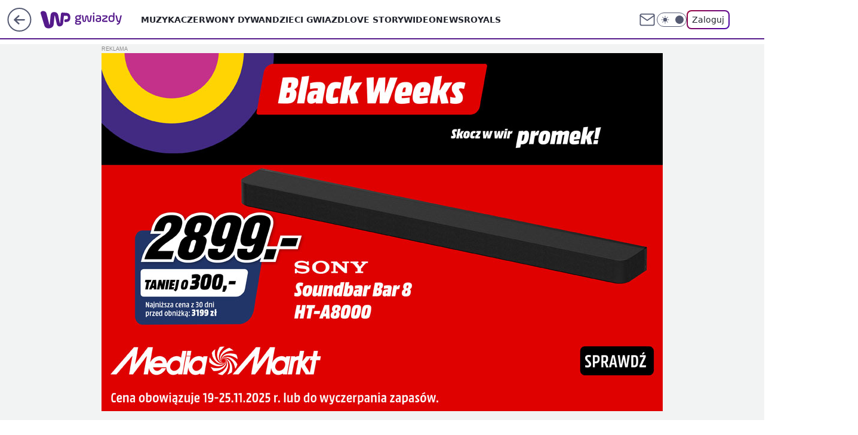

--- FILE ---
content_type: application/javascript
request_url: https://rek.www.wp.pl/gaf.js?rv=2&sn=gwiazdy&pvid=ac99efe4873f2abc5322&rekids=234609&tVersion=B&phtml=gwiazdy.wp.pl%2Fbill-skarsgard-przez-11-miesiecy-ukrywal-ze-ma-dziecko-6423123484173953a&abtest=adtech%7CPRGM-1047%7CA%3Badtech%7CPU-335%7CB%3Badtech%7CPRG-3468%7CA%3Badtech%7CPRGM-1036%7CA%3Badtech%7CFP-76%7CA%3Badtech%7CPRGM-1356%7CA%3Badtech%7CPRGM-1419%7CA%3Badtech%7CPRGM-1443%7CA%3Badtech%7CPRGM-1429%7CB%3Badtech%7CFAPO-852%7CA%3Badtech%7CPRGM-955%7CB&PWA_adbd=0&darkmode=0&highLayout=0&layout=wide&navType=navigate&cdl=0&ctype=article&ciab=IAB1-2%2CIAB-v3-435&cuct=PK-889%7CPK-135&cid=6423123484173953&csystem=ncr&cdate=2019-09-10&ccategory=news&REKtagi=bill_skarsgrd%3Bdzieci_gwiazd&vw=1280&vh=720&p1=0&spin=q95ajbak&bcv=2
body_size: 6866
content:
q95ajbak({"spin":"q95ajbak","bunch":234609,"context":{"dsa":false,"minor":false,"bidRequestId":"101329b9-d8d1-423f-8e4e-feb42ac96146","maConfig":{"timestamp":"2025-11-20T12:11:37.165Z"},"dfpConfig":{"timestamp":"2025-11-20T12:39:30.321Z"},"sda":[],"targeting":{"client":{},"server":{},"query":{"PWA_adbd":"0","REKtagi":"bill_skarsgrd;dzieci_gwiazd","abtest":"adtech|PRGM-1047|A;adtech|PU-335|B;adtech|PRG-3468|A;adtech|PRGM-1036|A;adtech|FP-76|A;adtech|PRGM-1356|A;adtech|PRGM-1419|A;adtech|PRGM-1443|A;adtech|PRGM-1429|B;adtech|FAPO-852|A;adtech|PRGM-955|B","bcv":"2","ccategory":"news","cdate":"2019-09-10","cdl":"0","ciab":"IAB1-2,IAB-v3-435","cid":"6423123484173953","csystem":"ncr","ctype":"article","cuct":"PK-889|PK-135","darkmode":"0","highLayout":"0","layout":"wide","navType":"navigate","p1":"0","phtml":"gwiazdy.wp.pl/bill-skarsgard-przez-11-miesiecy-ukrywal-ze-ma-dziecko-6423123484173953a","pvid":"ac99efe4873f2abc5322","rekids":"234609","rv":"2","sn":"gwiazdy","spin":"q95ajbak","tVersion":"B","vh":"720","vw":"1280"}},"directOnly":0,"geo":{"country":"840","region":"","city":""},"statid":"","mlId":"","rshsd":"22","isRobot":false,"curr":{"EUR":4.2424,"USD":3.6656,"CHF":4.5743,"GBP":4.8116},"rv":"2","status":{"advf":2,"ma":2,"ma_ads-bidder":2,"ma_cpv-bidder":2,"ma_high-cpm-bidder":2}},"slots":{"10":{"delivered":"","campaign":null,"dfpConfig":null},"11":{"delivered":"1","campaign":null,"dfpConfig":{"placement":"/89844762/Desktop_Gwiazdy.wp.pl_x11_art","roshash":"EHPS","ceil":100,"sizes":[[336,280],[640,280],[300,250]],"namedSizes":["fluid"],"div":"div-gpt-ad-x11-art","targeting":{"DFPHASH":"ADLO","emptygaf":"0"},"gfp":"EHPS"}},"12":{"delivered":"1","campaign":null,"dfpConfig":{"placement":"/89844762/Desktop_Gwiazdy.wp.pl_x12_art","roshash":"EHPS","ceil":100,"sizes":[[336,280],[640,280],[300,250]],"namedSizes":["fluid"],"div":"div-gpt-ad-x12-art","targeting":{"DFPHASH":"ADLO","emptygaf":"0"},"gfp":"EHPS"}},"13":{"delivered":"1","campaign":null,"dfpConfig":{"placement":"/89844762/Desktop_Gwiazdy.wp.pl_x13_art","roshash":"EHPS","ceil":100,"sizes":[[336,280],[640,280],[300,250]],"namedSizes":["fluid"],"div":"div-gpt-ad-x13-art","targeting":{"DFPHASH":"ADLO","emptygaf":"0"},"gfp":"EHPS"}},"14":{"lazy":1,"delivered":"1","campaign":{"id":"182537","adm":{"bunch":"234609","creations":[{"height":250,"showLabel":true,"src":"https://mamc.wpcdn.pl/182537/1762520769580/dziejesie-autopromo-vB-300x250.jpg","trackers":{"click":[""],"cview":["//ma.wp.pl/ma.gif?clid=e3ce220725a427169d4e93e5ebafbee1\u0026SN=gwiazdy\u0026pvid=ac99efe4873f2abc5322\u0026action=cvimp\u0026pg=gwiazdy.wp.pl\u0026par=seatFee%3DuR2dzfUb9bDoBAFllyyS5qhOB7_WGwHlyAFSYEUCdGQ%26hBidPrice%3DEHKNQTW%26ssp%3Dwp.pl%26userID%3D__UNKNOWN_TELL_US__%26geo%3D840%253B%253B%26isDev%3Dfalse%26bidReqID%3D101329b9-d8d1-423f-8e4e-feb42ac96146%26rekid%3D234609%26creationID%3D1422733%26workfID%3D182537%26iabPageCategories%3D%26pvid%3Dac99efe4873f2abc5322%26ip%3DcJWTQW-DwDBLPmBLy47EVcj0asLrT-f0S2Hl0hRIMGU%26cur%3DPLN%26client_id%3D38851%26editedTimestamp%3D1762533190%26ttl%3D1763759392%26is_robot%3D0%26publisherID%3D308%26billing%3Dcpv%26sn%3Dgwiazdy%26bidTimestamp%3D1763672992%26partnerID%3D%26medium%3Ddisplay%26org_id%3D25%26emission%3D3030609%26order%3D260847%26source%3DTG%26is_adblock%3D0%26bidderID%3D11%26platform%3D8%26conversionValue%3D0%26inver%3D2%26domain%3Dgwiazdy.wp.pl%26slotID%3D014%26tpID%3D1372435%26seatID%3De3ce220725a427169d4e93e5ebafbee1%26pricingModel%3DYQqAdGbbBvszgE2ClWXoaVivjWq15o4M97O7kBKAs6I%26utility%3D4L6Od4c-a6ExW_zDZ-FCRI5I_2hRUGHS08AxUW_jT81j_pOwSuwM5bgoQ6HXIGjT%26device%3DPERSONAL_COMPUTER%26targetDomain%3Dwp.pl%26test%3D0%26iabSiteCategories%3D%26hBudgetRate%3DEHKNQTW%26contentID%3D6423123484173953%26slotSizeWxH%3D300x250"],"impression":["//ma.wp.pl/ma.gif?clid=e3ce220725a427169d4e93e5ebafbee1\u0026SN=gwiazdy\u0026pvid=ac99efe4873f2abc5322\u0026action=delivery\u0026pg=gwiazdy.wp.pl\u0026par=utility%3D4L6Od4c-a6ExW_zDZ-FCRI5I_2hRUGHS08AxUW_jT81j_pOwSuwM5bgoQ6HXIGjT%26device%3DPERSONAL_COMPUTER%26targetDomain%3Dwp.pl%26test%3D0%26iabSiteCategories%3D%26hBudgetRate%3DEHKNQTW%26contentID%3D6423123484173953%26slotSizeWxH%3D300x250%26seatFee%3DuR2dzfUb9bDoBAFllyyS5qhOB7_WGwHlyAFSYEUCdGQ%26hBidPrice%3DEHKNQTW%26ssp%3Dwp.pl%26userID%3D__UNKNOWN_TELL_US__%26geo%3D840%253B%253B%26isDev%3Dfalse%26bidReqID%3D101329b9-d8d1-423f-8e4e-feb42ac96146%26rekid%3D234609%26creationID%3D1422733%26workfID%3D182537%26iabPageCategories%3D%26pvid%3Dac99efe4873f2abc5322%26ip%3DcJWTQW-DwDBLPmBLy47EVcj0asLrT-f0S2Hl0hRIMGU%26cur%3DPLN%26client_id%3D38851%26editedTimestamp%3D1762533190%26ttl%3D1763759392%26is_robot%3D0%26publisherID%3D308%26billing%3Dcpv%26sn%3Dgwiazdy%26bidTimestamp%3D1763672992%26partnerID%3D%26medium%3Ddisplay%26org_id%3D25%26emission%3D3030609%26order%3D260847%26source%3DTG%26is_adblock%3D0%26bidderID%3D11%26platform%3D8%26conversionValue%3D0%26inver%3D2%26domain%3Dgwiazdy.wp.pl%26slotID%3D014%26tpID%3D1372435%26seatID%3De3ce220725a427169d4e93e5ebafbee1%26pricingModel%3DYQqAdGbbBvszgE2ClWXoaVivjWq15o4M97O7kBKAs6I"],"view":["//ma.wp.pl/ma.gif?clid=e3ce220725a427169d4e93e5ebafbee1\u0026SN=gwiazdy\u0026pvid=ac99efe4873f2abc5322\u0026action=view\u0026pg=gwiazdy.wp.pl\u0026par=is_robot%3D0%26publisherID%3D308%26billing%3Dcpv%26sn%3Dgwiazdy%26bidTimestamp%3D1763672992%26partnerID%3D%26medium%3Ddisplay%26org_id%3D25%26emission%3D3030609%26order%3D260847%26source%3DTG%26is_adblock%3D0%26bidderID%3D11%26platform%3D8%26conversionValue%3D0%26inver%3D2%26domain%3Dgwiazdy.wp.pl%26slotID%3D014%26tpID%3D1372435%26seatID%3De3ce220725a427169d4e93e5ebafbee1%26pricingModel%3DYQqAdGbbBvszgE2ClWXoaVivjWq15o4M97O7kBKAs6I%26utility%3D4L6Od4c-a6ExW_zDZ-FCRI5I_2hRUGHS08AxUW_jT81j_pOwSuwM5bgoQ6HXIGjT%26device%3DPERSONAL_COMPUTER%26targetDomain%3Dwp.pl%26test%3D0%26iabSiteCategories%3D%26hBudgetRate%3DEHKNQTW%26contentID%3D6423123484173953%26slotSizeWxH%3D300x250%26seatFee%3DuR2dzfUb9bDoBAFllyyS5qhOB7_WGwHlyAFSYEUCdGQ%26hBidPrice%3DEHKNQTW%26ssp%3Dwp.pl%26userID%3D__UNKNOWN_TELL_US__%26geo%3D840%253B%253B%26isDev%3Dfalse%26bidReqID%3D101329b9-d8d1-423f-8e4e-feb42ac96146%26rekid%3D234609%26creationID%3D1422733%26workfID%3D182537%26iabPageCategories%3D%26pvid%3Dac99efe4873f2abc5322%26ip%3DcJWTQW-DwDBLPmBLy47EVcj0asLrT-f0S2Hl0hRIMGU%26cur%3DPLN%26client_id%3D38851%26editedTimestamp%3D1762533190%26ttl%3D1763759392"]},"transparentPlaceholder":false,"type":"image","url":"https://www.wp.pl/?s=https://wiadomosci.wp.pl/czeslaw-lewandowski-jestem-zawiedziony-to-nie-jest-polska-o-jaka-walczylem-7219255512247168a\u0026utm_source=autopromocja\u0026utm_medium=display\u0026utm_campaign=30lat_wp_wizerunek\u0026utm_content=wizerunek\u0026utm_term=wpm_30KWSG11","width":300}],"redir":"https://ma.wp.pl/redirma?SN=gwiazdy\u0026pvid=ac99efe4873f2abc5322\u0026par=workfID%3D182537%26cur%3DPLN%26medium%3Ddisplay%26domain%3Dgwiazdy.wp.pl%26seatID%3De3ce220725a427169d4e93e5ebafbee1%26test%3D0%26ip%3DcJWTQW-DwDBLPmBLy47EVcj0asLrT-f0S2Hl0hRIMGU%26tpID%3D1372435%26device%3DPERSONAL_COMPUTER%26userID%3D__UNKNOWN_TELL_US__%26source%3DTG%26bidderID%3D11%26slotSizeWxH%3D300x250%26rekid%3D234609%26is_robot%3D0%26partnerID%3D%26platform%3D8%26conversionValue%3D0%26pricingModel%3DYQqAdGbbBvszgE2ClWXoaVivjWq15o4M97O7kBKAs6I%26iabSiteCategories%3D%26ssp%3Dwp.pl%26iabPageCategories%3D%26billing%3Dcpv%26contentID%3D6423123484173953%26bidReqID%3D101329b9-d8d1-423f-8e4e-feb42ac96146%26creationID%3D1422733%26pvid%3Dac99efe4873f2abc5322%26editedTimestamp%3D1762533190%26sn%3Dgwiazdy%26org_id%3D25%26emission%3D3030609%26seatFee%3DuR2dzfUb9bDoBAFllyyS5qhOB7_WGwHlyAFSYEUCdGQ%26is_adblock%3D0%26utility%3D4L6Od4c-a6ExW_zDZ-FCRI5I_2hRUGHS08AxUW_jT81j_pOwSuwM5bgoQ6HXIGjT%26targetDomain%3Dwp.pl%26hBudgetRate%3DEHKNQTW%26hBidPrice%3DEHKNQTW%26geo%3D840%253B%253B%26client_id%3D38851%26ttl%3D1763759392%26publisherID%3D308%26bidTimestamp%3D1763672992%26order%3D260847%26inver%3D2%26slotID%3D014%26isDev%3Dfalse\u0026url=","slot":"14"},"creative":{"Id":"1422733","provider":"ma_cpv-bidder","roshash":"EHKN","height":250,"width":300,"touchpointId":"1372435","source":{"bidder":"cpv-bidder"}},"sellingModel":{"model":"CPM_INT"}},"dfpConfig":{"placement":"/89844762/Desktop_Gwiazdy.wp.pl_x14_art","roshash":"EHPS","ceil":100,"sizes":[[336,280],[640,280],[300,250]],"namedSizes":["fluid"],"div":"div-gpt-ad-x14-art","targeting":{"DFPHASH":"ADLO","emptygaf":"0"},"gfp":"EHPS"}},"15":{"delivered":"1","campaign":null,"dfpConfig":{"placement":"/89844762/Desktop_Gwiazdy.wp.pl_x15","roshash":"EHPS","ceil":100,"sizes":[[728,90],[970,300],[950,90],[980,120],[980,90],[970,150],[970,90],[970,250],[930,180],[950,200],[750,100],[970,66],[750,200],[960,90],[970,100],[750,300],[970,200],[950,300]],"namedSizes":["fluid"],"div":"div-gpt-ad-x15","targeting":{"DFPHASH":"ADLO","emptygaf":"0"},"gfp":"EHPS"}},"16":{"delivered":"1","campaign":null,"dfpConfig":{"placement":"/89844762/Desktop_Gwiazdy.wp.pl_x16","roshash":"EHPS","ceil":100,"sizes":[[728,90],[970,300],[950,90],[980,120],[980,90],[970,150],[970,90],[970,250],[930,180],[950,200],[750,100],[970,66],[750,200],[960,90],[970,100],[750,300],[970,200],[950,300]],"namedSizes":["fluid"],"div":"div-gpt-ad-x16","targeting":{"DFPHASH":"ADLO","emptygaf":"0"},"gfp":"EHPS"}},"17":{"lazy":1,"delivered":"1","campaign":{"id":"183567","adm":{"bunch":"234609","creations":[{"height":200,"showLabel":true,"src":"https://mamc.wpcdn.pl/183567/1763553766177/22_Jazztopad__wp2.png","trackers":{"click":[""],"cview":["//ma.wp.pl/ma.gif?clid=36d4f1d950aab392a9c26b186b340e10\u0026SN=gwiazdy\u0026pvid=ac99efe4873f2abc5322\u0026action=cvimp\u0026pg=gwiazdy.wp.pl\u0026par=test%3D0%26tpID%3D1377003%26billing%3Dcpv%26order%3D261781%26source%3DTG%26iabPageCategories%3D%26is_adblock%3D0%26isDev%3Dfalse%26ssp%3Dwp.pl%26device%3DPERSONAL_COMPUTER%26cur%3DPLN%26workfID%3D183567%26seatID%3D36d4f1d950aab392a9c26b186b340e10%26partnerID%3D%26contentID%3D6423123484173953%26bidReqID%3D101329b9-d8d1-423f-8e4e-feb42ac96146%26targetDomain%3Dnfm.wroclaw.pl%26emission%3D3032958%26is_robot%3D0%26pvid%3Dac99efe4873f2abc5322%26hBudgetRate%3DEHKOSbe%26medium%3Ddisplay%26platform%3D8%26conversionValue%3D0%26slotSizeWxH%3D750x200%26creationID%3D1430861%26editedTimestamp%3D1763553812%26iabSiteCategories%3D%26bidTimestamp%3D1763672992%26ip%3DrUMOyiSkaltjLRp_KfagSWhgU51YJJdvbfRFsR92mz0%26org_id%3D25%26ttl%3D1763759392%26geo%3D840%253B%253B%26hBidPrice%3DKVhaqvAKSZi%26bidderID%3D11%26userID%3D__UNKNOWN_TELL_US__%26rekid%3D234609%26inver%3D2%26client_id%3D93526%26pricingModel%3D4CPp1TLBx-YBqZu9_qNvyfhwd-9EmDs9gOLvWc07yN0%26utility%3Du6Uii_L_t9UKGPjma2BbLXYYabsxkhbx5PSLfK3toHhrSepnlNTQy3cFGIBOnoFl%26publisherID%3D308%26domain%3Dgwiazdy.wp.pl%26slotID%3D017%26seatFee%3DohO0RNMf4Ijv0Nos11mwb4dTceoZXm-1B9fH9T6D-xs%26sn%3Dgwiazdy"],"impression":["//ma.wp.pl/ma.gif?clid=36d4f1d950aab392a9c26b186b340e10\u0026SN=gwiazdy\u0026pvid=ac99efe4873f2abc5322\u0026action=delivery\u0026pg=gwiazdy.wp.pl\u0026par=slotSizeWxH%3D750x200%26creationID%3D1430861%26editedTimestamp%3D1763553812%26iabSiteCategories%3D%26bidTimestamp%3D1763672992%26ip%3DrUMOyiSkaltjLRp_KfagSWhgU51YJJdvbfRFsR92mz0%26org_id%3D25%26ttl%3D1763759392%26geo%3D840%253B%253B%26hBidPrice%3DKVhaqvAKSZi%26bidderID%3D11%26userID%3D__UNKNOWN_TELL_US__%26rekid%3D234609%26inver%3D2%26client_id%3D93526%26pricingModel%3D4CPp1TLBx-YBqZu9_qNvyfhwd-9EmDs9gOLvWc07yN0%26utility%3Du6Uii_L_t9UKGPjma2BbLXYYabsxkhbx5PSLfK3toHhrSepnlNTQy3cFGIBOnoFl%26publisherID%3D308%26domain%3Dgwiazdy.wp.pl%26slotID%3D017%26seatFee%3DohO0RNMf4Ijv0Nos11mwb4dTceoZXm-1B9fH9T6D-xs%26sn%3Dgwiazdy%26test%3D0%26tpID%3D1377003%26billing%3Dcpv%26order%3D261781%26source%3DTG%26iabPageCategories%3D%26is_adblock%3D0%26isDev%3Dfalse%26ssp%3Dwp.pl%26device%3DPERSONAL_COMPUTER%26cur%3DPLN%26workfID%3D183567%26seatID%3D36d4f1d950aab392a9c26b186b340e10%26partnerID%3D%26contentID%3D6423123484173953%26bidReqID%3D101329b9-d8d1-423f-8e4e-feb42ac96146%26targetDomain%3Dnfm.wroclaw.pl%26emission%3D3032958%26is_robot%3D0%26pvid%3Dac99efe4873f2abc5322%26hBudgetRate%3DEHKOSbe%26medium%3Ddisplay%26platform%3D8%26conversionValue%3D0"],"view":["//ma.wp.pl/ma.gif?clid=36d4f1d950aab392a9c26b186b340e10\u0026SN=gwiazdy\u0026pvid=ac99efe4873f2abc5322\u0026action=view\u0026pg=gwiazdy.wp.pl\u0026par=creationID%3D1430861%26editedTimestamp%3D1763553812%26iabSiteCategories%3D%26bidTimestamp%3D1763672992%26ip%3DrUMOyiSkaltjLRp_KfagSWhgU51YJJdvbfRFsR92mz0%26org_id%3D25%26ttl%3D1763759392%26geo%3D840%253B%253B%26hBidPrice%3DKVhaqvAKSZi%26bidderID%3D11%26userID%3D__UNKNOWN_TELL_US__%26rekid%3D234609%26inver%3D2%26client_id%3D93526%26pricingModel%3D4CPp1TLBx-YBqZu9_qNvyfhwd-9EmDs9gOLvWc07yN0%26utility%3Du6Uii_L_t9UKGPjma2BbLXYYabsxkhbx5PSLfK3toHhrSepnlNTQy3cFGIBOnoFl%26publisherID%3D308%26domain%3Dgwiazdy.wp.pl%26slotID%3D017%26seatFee%3DohO0RNMf4Ijv0Nos11mwb4dTceoZXm-1B9fH9T6D-xs%26sn%3Dgwiazdy%26test%3D0%26tpID%3D1377003%26billing%3Dcpv%26order%3D261781%26source%3DTG%26iabPageCategories%3D%26is_adblock%3D0%26isDev%3Dfalse%26ssp%3Dwp.pl%26device%3DPERSONAL_COMPUTER%26cur%3DPLN%26workfID%3D183567%26seatID%3D36d4f1d950aab392a9c26b186b340e10%26partnerID%3D%26contentID%3D6423123484173953%26bidReqID%3D101329b9-d8d1-423f-8e4e-feb42ac96146%26targetDomain%3Dnfm.wroclaw.pl%26emission%3D3032958%26is_robot%3D0%26pvid%3Dac99efe4873f2abc5322%26hBudgetRate%3DEHKOSbe%26medium%3Ddisplay%26platform%3D8%26conversionValue%3D0%26slotSizeWxH%3D750x200"]},"transparentPlaceholder":false,"type":"image","url":"https://www.nfm.wroclaw.pl/festiwale/jazztopad-festival","width":750}],"redir":"https://ma.wp.pl/redirma?SN=gwiazdy\u0026pvid=ac99efe4873f2abc5322\u0026par=publisherID%3D308%26tpID%3D1377003%26bidReqID%3D101329b9-d8d1-423f-8e4e-feb42ac96146%26creationID%3D1430861%26org_id%3D25%26bidderID%3D11%26is_adblock%3D0%26medium%3Ddisplay%26slotSizeWxH%3D750x200%26ttl%3D1763759392%26test%3D0%26iabPageCategories%3D%26targetDomain%3Dnfm.wroclaw.pl%26is_robot%3D0%26bidTimestamp%3D1763672992%26order%3D261781%26source%3DTG%26pvid%3Dac99efe4873f2abc5322%26platform%3D8%26hBidPrice%3DKVhaqvAKSZi%26rekid%3D234609%26sn%3Dgwiazdy%26billing%3Dcpv%26cur%3DPLN%26workfID%3D183567%26partnerID%3D%26conversionValue%3D0%26geo%3D840%253B%253B%26client_id%3D93526%26slotID%3D017%26seatID%3D36d4f1d950aab392a9c26b186b340e10%26iabSiteCategories%3D%26inver%3D2%26utility%3Du6Uii_L_t9UKGPjma2BbLXYYabsxkhbx5PSLfK3toHhrSepnlNTQy3cFGIBOnoFl%26seatFee%3DohO0RNMf4Ijv0Nos11mwb4dTceoZXm-1B9fH9T6D-xs%26isDev%3Dfalse%26ssp%3Dwp.pl%26contentID%3D6423123484173953%26emission%3D3032958%26editedTimestamp%3D1763553812%26domain%3Dgwiazdy.wp.pl%26device%3DPERSONAL_COMPUTER%26hBudgetRate%3DEHKOSbe%26ip%3DrUMOyiSkaltjLRp_KfagSWhgU51YJJdvbfRFsR92mz0%26userID%3D__UNKNOWN_TELL_US__%26pricingModel%3D4CPp1TLBx-YBqZu9_qNvyfhwd-9EmDs9gOLvWc07yN0\u0026url=","slot":"17"},"creative":{"Id":"1430861","provider":"ma_cpv-bidder","roshash":"EHKN","height":200,"width":750,"touchpointId":"1377003","source":{"bidder":"cpv-bidder"}},"sellingModel":{"model":"CPV_INT"}},"dfpConfig":{"placement":"/89844762/Desktop_Gwiazdy.wp.pl_x17","roshash":"EHPS","ceil":100,"sizes":[[728,90],[970,300],[950,90],[980,120],[980,90],[970,150],[970,90],[970,250],[930,180],[950,200],[750,100],[970,66],[750,200],[960,90],[970,100],[750,300],[970,200],[950,300]],"namedSizes":["fluid"],"div":"div-gpt-ad-x17","targeting":{"DFPHASH":"ADLO","emptygaf":"0"},"gfp":"EHPS"}},"18":{"delivered":"1","campaign":null,"dfpConfig":{"placement":"/89844762/Desktop_Gwiazdy.wp.pl_x18","roshash":"EHPS","ceil":100,"sizes":[[728,90],[970,300],[950,90],[980,120],[980,90],[970,150],[970,90],[970,250],[930,180],[950,200],[750,100],[970,66],[750,200],[960,90],[970,100],[750,300],[970,200],[950,300]],"namedSizes":["fluid"],"div":"div-gpt-ad-x18","targeting":{"DFPHASH":"ADLO","emptygaf":"0"},"gfp":"EHPS"}},"19":{"delivered":"1","campaign":null,"dfpConfig":{"placement":"/89844762/Desktop_Gwiazdy.wp.pl_x19","roshash":"EHPS","ceil":100,"sizes":[[728,90],[970,300],[950,90],[980,120],[980,90],[970,150],[970,90],[970,250],[930,180],[950,200],[750,100],[970,66],[750,200],[960,90],[970,100],[750,300],[970,200],[950,300]],"namedSizes":["fluid"],"div":"div-gpt-ad-x19","targeting":{"DFPHASH":"ADLO","emptygaf":"0"},"gfp":"EHPS"}},"2":{"delivered":"1","campaign":null,"dfpConfig":{"placement":"/89844762/Desktop_Gwiazdy.wp.pl_x02","roshash":"FNQT","ceil":100,"sizes":[[970,300],[970,600],[750,300],[950,300],[980,600],[1920,870],[1200,600],[750,400],[960,640]],"namedSizes":["fluid"],"div":"div-gpt-ad-x02","targeting":{"DFPHASH":"BJMP","emptygaf":"0"},"gfp":"FNQT"}},"24":{"delivered":"","campaign":null,"dfpConfig":null},"25":{"delivered":"1","campaign":null,"dfpConfig":{"placement":"/89844762/Desktop_Gwiazdy.wp.pl_x25_art","roshash":"EHPS","ceil":100,"sizes":[[336,280],[640,280],[300,250]],"namedSizes":["fluid"],"div":"div-gpt-ad-x25-art","targeting":{"DFPHASH":"ADLO","emptygaf":"0"},"gfp":"EHPS"}},"27":{"delivered":"1","campaign":null,"dfpConfig":{"placement":"/89844762/Desktop_Gwiazdy.wp.pl_x27_art","roshash":"EHPS","ceil":100,"sizes":[[160,600]],"namedSizes":["fluid"],"div":"div-gpt-ad-x27-art","targeting":{"DFPHASH":"ADLO","emptygaf":"0"},"gfp":"EHPS"}},"28":{"delivered":"","campaign":null,"dfpConfig":null},"29":{"delivered":"","campaign":null,"dfpConfig":null},"3":{"delivered":"1","campaign":{"id":"183529","capping":"PWAck=27119919\u0026PWAclt=24","adm":{"bunch":"234609","creations":[{"height":600,"mod":"stiltedBanner","pixels":["//ad.doubleclick.net/ddm/trackimp/N195005.3920530WPPL/B34477667.434004560;dc_trk_aid=627297331;dc_trk_cid=245037487;ord=1763672992;dc_lat=;dc_rdid=;tag_for_child_directed_treatment=;tfua=;ltd=${LIMITED_ADS};dc_tdv=1?"],"showLabel":true,"src":"https://mamc.wpcdn.pl/183529/1763547282782/1770-067_Black_Weeks_25_produktowe_Flight_III_940x600_WP_PGO_Soundbar.jpg","trackers":{"click":[""],"cview":["//ma.wp.pl/ma.gif?clid=0cc655b412444091fb8190f140853492\u0026SN=gwiazdy\u0026pvid=ac99efe4873f2abc5322\u0026action=cvimp\u0026pg=gwiazdy.wp.pl\u0026par=ssp%3Dwp.pl%26bidReqID%3D101329b9-d8d1-423f-8e4e-feb42ac96146%26ip%3DT9GcmoAIg6yyoMPmxxWf0B763wwav6MgxKQD-DhCAKs%26editedTimestamp%3D1763548543%26pricingModel%3DEK6jSAHyy9kDasQi6LYTcNuMvAhxJTCuZFgheraO1YA%26hBidPrice%3DEHKNQTW%26publisherID%3D308%26slotID%3D003%26test%3D0%26client_id%3D40418%26ttl%3D1763759392%26hBudgetRate%3DEHKNQTW%26billing%3Dcpv%26emission%3D3019970%26source%3DTG%26partnerID%3D%26conversionValue%3D0%26device%3DPERSONAL_COMPUTER%26inver%3D2%26creationID%3D1430523%26targetDomain%3Dmediamarkt.pl%26tpID%3D1376877%26order%3D256848%26is_adblock%3D0%26utility%3D7FpKfM-wxfXxrIWZhV-JWzfihWlssvEzZ682AdSHeyxpL-_sx6bUeb02kxFQGjCk%26domain%3Dgwiazdy.wp.pl%26slotSizeWxH%3D940x600%26iabSiteCategories%3D%26bidTimestamp%3D1763672992%26bidderID%3D11%26platform%3D8%26userID%3D__UNKNOWN_TELL_US__%26workfID%3D183529%26seatFee%3DGIt007OASfE6NdL_w-E5W8DVUVmhR0HhPYS-sEHRO6M%26seatID%3D0cc655b412444091fb8190f140853492%26org_id%3D25%26sn%3Dgwiazdy%26isDev%3Dfalse%26medium%3Ddisplay%26cur%3DPLN%26is_robot%3D0%26pvid%3Dac99efe4873f2abc5322%26contentID%3D6423123484173953%26rekid%3D234609%26iabPageCategories%3D%26geo%3D840%253B%253B"],"impression":["//ma.wp.pl/ma.gif?clid=0cc655b412444091fb8190f140853492\u0026SN=gwiazdy\u0026pvid=ac99efe4873f2abc5322\u0026action=delivery\u0026pg=gwiazdy.wp.pl\u0026seqTtl=1765411199\u0026par=partnerID%3D%26conversionValue%3D0%26device%3DPERSONAL_COMPUTER%26inver%3D2%26creationID%3D1430523%26targetDomain%3Dmediamarkt.pl%26tpID%3D1376877%26order%3D256848%26is_adblock%3D0%26utility%3D7FpKfM-wxfXxrIWZhV-JWzfihWlssvEzZ682AdSHeyxpL-_sx6bUeb02kxFQGjCk%26domain%3Dgwiazdy.wp.pl%26slotSizeWxH%3D940x600%26iabSiteCategories%3D%26bidTimestamp%3D1763672992%26bidderID%3D11%26platform%3D8%26userID%3D__UNKNOWN_TELL_US__%26workfID%3D183529%26seatFee%3DGIt007OASfE6NdL_w-E5W8DVUVmhR0HhPYS-sEHRO6M%26seatID%3D0cc655b412444091fb8190f140853492%26org_id%3D25%26sn%3Dgwiazdy%26isDev%3Dfalse%26medium%3Ddisplay%26cur%3DPLN%26is_robot%3D0%26pvid%3Dac99efe4873f2abc5322%26contentID%3D6423123484173953%26rekid%3D234609%26iabPageCategories%3D%26geo%3D840%253B%253B%26ssp%3Dwp.pl%26bidReqID%3D101329b9-d8d1-423f-8e4e-feb42ac96146%26ip%3DT9GcmoAIg6yyoMPmxxWf0B763wwav6MgxKQD-DhCAKs%26editedTimestamp%3D1763548543%26pricingModel%3DEK6jSAHyy9kDasQi6LYTcNuMvAhxJTCuZFgheraO1YA%26hBidPrice%3DEHKNQTW%26publisherID%3D308%26slotID%3D003%26test%3D0%26client_id%3D40418%26ttl%3D1763759392%26hBudgetRate%3DEHKNQTW%26billing%3Dcpv%26emission%3D3019970%26source%3DTG"],"view":["//ma.wp.pl/ma.gif?clid=0cc655b412444091fb8190f140853492\u0026SN=gwiazdy\u0026pvid=ac99efe4873f2abc5322\u0026action=view\u0026pg=gwiazdy.wp.pl\u0026par=seatFee%3DGIt007OASfE6NdL_w-E5W8DVUVmhR0HhPYS-sEHRO6M%26seatID%3D0cc655b412444091fb8190f140853492%26org_id%3D25%26sn%3Dgwiazdy%26isDev%3Dfalse%26medium%3Ddisplay%26cur%3DPLN%26is_robot%3D0%26pvid%3Dac99efe4873f2abc5322%26contentID%3D6423123484173953%26rekid%3D234609%26iabPageCategories%3D%26geo%3D840%253B%253B%26ssp%3Dwp.pl%26bidReqID%3D101329b9-d8d1-423f-8e4e-feb42ac96146%26ip%3DT9GcmoAIg6yyoMPmxxWf0B763wwav6MgxKQD-DhCAKs%26editedTimestamp%3D1763548543%26pricingModel%3DEK6jSAHyy9kDasQi6LYTcNuMvAhxJTCuZFgheraO1YA%26hBidPrice%3DEHKNQTW%26publisherID%3D308%26slotID%3D003%26test%3D0%26client_id%3D40418%26ttl%3D1763759392%26hBudgetRate%3DEHKNQTW%26billing%3Dcpv%26emission%3D3019970%26source%3DTG%26partnerID%3D%26conversionValue%3D0%26device%3DPERSONAL_COMPUTER%26inver%3D2%26creationID%3D1430523%26targetDomain%3Dmediamarkt.pl%26tpID%3D1376877%26order%3D256848%26is_adblock%3D0%26utility%3D7FpKfM-wxfXxrIWZhV-JWzfihWlssvEzZ682AdSHeyxpL-_sx6bUeb02kxFQGjCk%26domain%3Dgwiazdy.wp.pl%26slotSizeWxH%3D940x600%26iabSiteCategories%3D%26bidTimestamp%3D1763672992%26bidderID%3D11%26platform%3D8%26userID%3D__UNKNOWN_TELL_US__%26workfID%3D183529"]},"transparentPlaceholder":false,"type":"image","url":"https://ad.doubleclick.net/ddm/trackclk/N195005.3920530WPPL/B34477667.434004560;dc_trk_aid=627297331;dc_trk_cid=245037487;dc_lat=;dc_rdid=;tag_for_child_directed_treatment=;tfua=;ltd=${LIMITED_ADS};dc_tdv=1","width":940},{"height":600,"mod":"stiltedBanner","pixels":["//ad.doubleclick.net/ddm/trackimp/N195005.3920530WPPL/B34477667.434004560;dc_trk_aid=627297331;dc_trk_cid=245037490;ord=1763672992;dc_lat=;dc_rdid=;tag_for_child_directed_treatment=;tfua=;ltd=${LIMITED_ADS};dc_tdv=1?"],"showLabel":true,"src":"https://mamc.wpcdn.pl/183529/1763547333601/1770-067_Black_Weeks_25_produktowe_Flight_III_1260x600_WP_PGO_Soundbar.jpg","trackers":{"click":[""],"cview":["//ma.wp.pl/ma.gif?clid=0cc655b412444091fb8190f140853492\u0026SN=gwiazdy\u0026pvid=ac99efe4873f2abc5322\u0026action=cvimp\u0026pg=gwiazdy.wp.pl\u0026par=ssp%3Dwp.pl%26bidReqID%3D101329b9-d8d1-423f-8e4e-feb42ac96146%26ip%3DT9GcmoAIg6yyoMPmxxWf0B763wwav6MgxKQD-DhCAKs%26editedTimestamp%3D1763548543%26pricingModel%3DEK6jSAHyy9kDasQi6LYTcNuMvAhxJTCuZFgheraO1YA%26hBidPrice%3DEHKNQTW%26publisherID%3D308%26slotID%3D003%26test%3D0%26client_id%3D40418%26ttl%3D1763759392%26hBudgetRate%3DEHKNQTW%26billing%3Dcpv%26emission%3D3019970%26source%3DTG%26partnerID%3D%26conversionValue%3D0%26device%3DPERSONAL_COMPUTER%26inver%3D2%26creationID%3D1430523%26targetDomain%3Dmediamarkt.pl%26tpID%3D1376877%26order%3D256848%26is_adblock%3D0%26utility%3D7FpKfM-wxfXxrIWZhV-JWzfihWlssvEzZ682AdSHeyxpL-_sx6bUeb02kxFQGjCk%26domain%3Dgwiazdy.wp.pl%26slotSizeWxH%3D940x600%26iabSiteCategories%3D%26bidTimestamp%3D1763672992%26bidderID%3D11%26platform%3D8%26userID%3D__UNKNOWN_TELL_US__%26workfID%3D183529%26seatFee%3DGIt007OASfE6NdL_w-E5W8DVUVmhR0HhPYS-sEHRO6M%26seatID%3D0cc655b412444091fb8190f140853492%26org_id%3D25%26sn%3Dgwiazdy%26isDev%3Dfalse%26medium%3Ddisplay%26cur%3DPLN%26is_robot%3D0%26pvid%3Dac99efe4873f2abc5322%26contentID%3D6423123484173953%26rekid%3D234609%26iabPageCategories%3D%26geo%3D840%253B%253B"],"impression":["//ma.wp.pl/ma.gif?clid=0cc655b412444091fb8190f140853492\u0026SN=gwiazdy\u0026pvid=ac99efe4873f2abc5322\u0026action=delivery\u0026pg=gwiazdy.wp.pl\u0026seqTtl=1765411199\u0026par=partnerID%3D%26conversionValue%3D0%26device%3DPERSONAL_COMPUTER%26inver%3D2%26creationID%3D1430523%26targetDomain%3Dmediamarkt.pl%26tpID%3D1376877%26order%3D256848%26is_adblock%3D0%26utility%3D7FpKfM-wxfXxrIWZhV-JWzfihWlssvEzZ682AdSHeyxpL-_sx6bUeb02kxFQGjCk%26domain%3Dgwiazdy.wp.pl%26slotSizeWxH%3D940x600%26iabSiteCategories%3D%26bidTimestamp%3D1763672992%26bidderID%3D11%26platform%3D8%26userID%3D__UNKNOWN_TELL_US__%26workfID%3D183529%26seatFee%3DGIt007OASfE6NdL_w-E5W8DVUVmhR0HhPYS-sEHRO6M%26seatID%3D0cc655b412444091fb8190f140853492%26org_id%3D25%26sn%3Dgwiazdy%26isDev%3Dfalse%26medium%3Ddisplay%26cur%3DPLN%26is_robot%3D0%26pvid%3Dac99efe4873f2abc5322%26contentID%3D6423123484173953%26rekid%3D234609%26iabPageCategories%3D%26geo%3D840%253B%253B%26ssp%3Dwp.pl%26bidReqID%3D101329b9-d8d1-423f-8e4e-feb42ac96146%26ip%3DT9GcmoAIg6yyoMPmxxWf0B763wwav6MgxKQD-DhCAKs%26editedTimestamp%3D1763548543%26pricingModel%3DEK6jSAHyy9kDasQi6LYTcNuMvAhxJTCuZFgheraO1YA%26hBidPrice%3DEHKNQTW%26publisherID%3D308%26slotID%3D003%26test%3D0%26client_id%3D40418%26ttl%3D1763759392%26hBudgetRate%3DEHKNQTW%26billing%3Dcpv%26emission%3D3019970%26source%3DTG"],"view":["//ma.wp.pl/ma.gif?clid=0cc655b412444091fb8190f140853492\u0026SN=gwiazdy\u0026pvid=ac99efe4873f2abc5322\u0026action=view\u0026pg=gwiazdy.wp.pl\u0026par=seatFee%3DGIt007OASfE6NdL_w-E5W8DVUVmhR0HhPYS-sEHRO6M%26seatID%3D0cc655b412444091fb8190f140853492%26org_id%3D25%26sn%3Dgwiazdy%26isDev%3Dfalse%26medium%3Ddisplay%26cur%3DPLN%26is_robot%3D0%26pvid%3Dac99efe4873f2abc5322%26contentID%3D6423123484173953%26rekid%3D234609%26iabPageCategories%3D%26geo%3D840%253B%253B%26ssp%3Dwp.pl%26bidReqID%3D101329b9-d8d1-423f-8e4e-feb42ac96146%26ip%3DT9GcmoAIg6yyoMPmxxWf0B763wwav6MgxKQD-DhCAKs%26editedTimestamp%3D1763548543%26pricingModel%3DEK6jSAHyy9kDasQi6LYTcNuMvAhxJTCuZFgheraO1YA%26hBidPrice%3DEHKNQTW%26publisherID%3D308%26slotID%3D003%26test%3D0%26client_id%3D40418%26ttl%3D1763759392%26hBudgetRate%3DEHKNQTW%26billing%3Dcpv%26emission%3D3019970%26source%3DTG%26partnerID%3D%26conversionValue%3D0%26device%3DPERSONAL_COMPUTER%26inver%3D2%26creationID%3D1430523%26targetDomain%3Dmediamarkt.pl%26tpID%3D1376877%26order%3D256848%26is_adblock%3D0%26utility%3D7FpKfM-wxfXxrIWZhV-JWzfihWlssvEzZ682AdSHeyxpL-_sx6bUeb02kxFQGjCk%26domain%3Dgwiazdy.wp.pl%26slotSizeWxH%3D940x600%26iabSiteCategories%3D%26bidTimestamp%3D1763672992%26bidderID%3D11%26platform%3D8%26userID%3D__UNKNOWN_TELL_US__%26workfID%3D183529"]},"transparentPlaceholder":false,"type":"image","url":"https://ad.doubleclick.net/ddm/trackclk/N195005.3920530WPPL/B34477667.434004560;dc_trk_aid=627297331;dc_trk_cid=245037490;dc_lat=;dc_rdid=;tag_for_child_directed_treatment=;tfua=;ltd=${LIMITED_ADS};dc_tdv=1","width":1260}],"redir":"https://ma.wp.pl/redirma?SN=gwiazdy\u0026pvid=ac99efe4873f2abc5322\u0026par=device%3DPERSONAL_COMPUTER%26hBidPrice%3DEHKNQTW%26medium%3Ddisplay%26iabPageCategories%3D%26geo%3D840%253B%253B%26ssp%3Dwp.pl%26bidReqID%3D101329b9-d8d1-423f-8e4e-feb42ac96146%26editedTimestamp%3D1763548543%26contentID%3D6423123484173953%26slotID%3D003%26client_id%3D40418%26hBudgetRate%3DEHKNQTW%26emission%3D3019970%26inver%3D2%26creationID%3D1430523%26tpID%3D1376877%26platform%3D8%26seatID%3D0cc655b412444091fb8190f140853492%26is_robot%3D0%26ip%3DT9GcmoAIg6yyoMPmxxWf0B763wwav6MgxKQD-DhCAKs%26pricingModel%3DEK6jSAHyy9kDasQi6LYTcNuMvAhxJTCuZFgheraO1YA%26publisherID%3D308%26ttl%3D1763759392%26targetDomain%3Dmediamarkt.pl%26domain%3Dgwiazdy.wp.pl%26iabSiteCategories%3D%26source%3DTG%26rekid%3D234609%26bidTimestamp%3D1763672992%26bidderID%3D11%26seatFee%3DGIt007OASfE6NdL_w-E5W8DVUVmhR0HhPYS-sEHRO6M%26isDev%3Dfalse%26pvid%3Dac99efe4873f2abc5322%26test%3D0%26billing%3Dcpv%26partnerID%3D%26utility%3D7FpKfM-wxfXxrIWZhV-JWzfihWlssvEzZ682AdSHeyxpL-_sx6bUeb02kxFQGjCk%26workfID%3D183529%26sn%3Dgwiazdy%26cur%3DPLN%26order%3D256848%26slotSizeWxH%3D940x600%26userID%3D__UNKNOWN_TELL_US__%26org_id%3D25%26is_adblock%3D0%26conversionValue%3D0\u0026url=","slot":"3"},"creative":{"Id":"1430523","provider":"ma_cpv-bidder","roshash":"EHKN","height":600,"width":940,"touchpointId":"1376877","source":{"bidder":"cpv-bidder"}},"sellingModel":{"directOnly":1,"model":"CPM_INT"}},"dfpConfig":null},"32":{"delivered":"1","campaign":null,"dfpConfig":{"placement":"/89844762/Desktop_Gwiazdy.wp.pl_x32_art","roshash":"EHPS","ceil":100,"sizes":[[336,280],[640,280],[300,250]],"namedSizes":["fluid"],"div":"div-gpt-ad-x32-art","targeting":{"DFPHASH":"ADLO","emptygaf":"0"},"gfp":"EHPS"}},"33":{"delivered":"1","campaign":null,"dfpConfig":{"placement":"/89844762/Desktop_Gwiazdy.wp.pl_x33_art","roshash":"EHPS","ceil":100,"sizes":[[336,280],[640,280],[300,250]],"namedSizes":["fluid"],"div":"div-gpt-ad-x33-art","targeting":{"DFPHASH":"ADLO","emptygaf":"0"},"gfp":"EHPS"}},"34":{"delivered":"1","campaign":null,"dfpConfig":{"placement":"/89844762/Desktop_Gwiazdy.wp.pl_x34_art","roshash":"EHPS","ceil":100,"sizes":[[300,250]],"namedSizes":["fluid"],"div":"div-gpt-ad-x34-art","targeting":{"DFPHASH":"ADLO","emptygaf":"0"},"gfp":"EHPS"}},"35":{"delivered":"1","campaign":null,"dfpConfig":{"placement":"/89844762/Desktop_Gwiazdy.wp.pl_x35_art","roshash":"EHPS","ceil":100,"sizes":[[300,600],[300,250]],"namedSizes":["fluid"],"div":"div-gpt-ad-x35-art","targeting":{"DFPHASH":"ADLO","emptygaf":"0"},"gfp":"EHPS"}},"36":{"delivered":"1","campaign":{"id":"180167","adm":{"bunch":"234609","creations":[{"height":600,"showLabel":true,"src":"https://mamc.wpcdn.pl/180167/1755160472605/300x600fmogolny.jpg","trackers":{"click":[""],"cview":["//ma.wp.pl/ma.gif?clid=36d4f1d950aab392a9c26b186b340e10\u0026SN=gwiazdy\u0026pvid=ac99efe4873f2abc5322\u0026action=cvimp\u0026pg=gwiazdy.wp.pl\u0026par=pricingModel%3D3jbYaRRQnvKqqRMSrQnhwZBHzod7NSBhu0ebxDrz2TI%26hBidPrice%3DEHKNQTW%26partnerID%3D%26tpID%3D1360263%26billing%3Dcpv%26emission%3D3025657%26is_robot%3D0%26is_adblock%3D0%26ssp%3Dwp.pl%26bidReqID%3D101329b9-d8d1-423f-8e4e-feb42ac96146%26slotSizeWxH%3D300x600%26workfID%3D180167%26seatFee%3DAQXKmlJZyvGpdKrnEvtKvTc1NyTmIwnDcdK_49DKM58%26conversionValue%3D0%26rekid%3D234609%26inver%3D2%26source%3DTG%26iabSiteCategories%3D%26sn%3Dgwiazdy%26hBudgetRate%3DEHKNQTW%26userID%3D__UNKNOWN_TELL_US__%26targetDomain%3Dwakacje.pl%26client_id%3D32932%26bidderID%3D11%26utility%3DaboVJgn6hWObW4bAcKcHVnl6xTskHvPZO7sfQle8x8n_doZXKM2P6b_W80QrSL9w%26domain%3Dgwiazdy.wp.pl%26creationID%3D1404807%26ttl%3D1763759392%26bidTimestamp%3D1763672992%26isDev%3Dfalse%26medium%3Ddisplay%26platform%3D8%26device%3DPERSONAL_COMPUTER%26ip%3DfyrvaG1aTg900RaChMZQo9fRDHBuOEG2wR6qSQhTSyA%26test%3D0%26seatID%3D36d4f1d950aab392a9c26b186b340e10%26order%3D252072%26editedTimestamp%3D1760948196%26publisherID%3D308%26iabPageCategories%3D%26pvid%3Dac99efe4873f2abc5322%26geo%3D840%253B%253B%26contentID%3D6423123484173953%26slotID%3D036%26cur%3DPLN%26org_id%3D25"],"impression":["//ma.wp.pl/ma.gif?clid=36d4f1d950aab392a9c26b186b340e10\u0026SN=gwiazdy\u0026pvid=ac99efe4873f2abc5322\u0026action=delivery\u0026pg=gwiazdy.wp.pl\u0026par=utility%3DaboVJgn6hWObW4bAcKcHVnl6xTskHvPZO7sfQle8x8n_doZXKM2P6b_W80QrSL9w%26domain%3Dgwiazdy.wp.pl%26creationID%3D1404807%26ttl%3D1763759392%26bidTimestamp%3D1763672992%26isDev%3Dfalse%26medium%3Ddisplay%26platform%3D8%26device%3DPERSONAL_COMPUTER%26ip%3DfyrvaG1aTg900RaChMZQo9fRDHBuOEG2wR6qSQhTSyA%26test%3D0%26seatID%3D36d4f1d950aab392a9c26b186b340e10%26order%3D252072%26editedTimestamp%3D1760948196%26publisherID%3D308%26iabPageCategories%3D%26pvid%3Dac99efe4873f2abc5322%26geo%3D840%253B%253B%26contentID%3D6423123484173953%26slotID%3D036%26cur%3DPLN%26org_id%3D25%26pricingModel%3D3jbYaRRQnvKqqRMSrQnhwZBHzod7NSBhu0ebxDrz2TI%26hBidPrice%3DEHKNQTW%26partnerID%3D%26tpID%3D1360263%26billing%3Dcpv%26emission%3D3025657%26is_robot%3D0%26is_adblock%3D0%26ssp%3Dwp.pl%26bidReqID%3D101329b9-d8d1-423f-8e4e-feb42ac96146%26slotSizeWxH%3D300x600%26workfID%3D180167%26seatFee%3DAQXKmlJZyvGpdKrnEvtKvTc1NyTmIwnDcdK_49DKM58%26conversionValue%3D0%26rekid%3D234609%26inver%3D2%26source%3DTG%26iabSiteCategories%3D%26sn%3Dgwiazdy%26hBudgetRate%3DEHKNQTW%26userID%3D__UNKNOWN_TELL_US__%26targetDomain%3Dwakacje.pl%26client_id%3D32932%26bidderID%3D11"],"view":["//ma.wp.pl/ma.gif?clid=36d4f1d950aab392a9c26b186b340e10\u0026SN=gwiazdy\u0026pvid=ac99efe4873f2abc5322\u0026action=view\u0026pg=gwiazdy.wp.pl\u0026par=sn%3Dgwiazdy%26hBudgetRate%3DEHKNQTW%26userID%3D__UNKNOWN_TELL_US__%26targetDomain%3Dwakacje.pl%26client_id%3D32932%26bidderID%3D11%26utility%3DaboVJgn6hWObW4bAcKcHVnl6xTskHvPZO7sfQle8x8n_doZXKM2P6b_W80QrSL9w%26domain%3Dgwiazdy.wp.pl%26creationID%3D1404807%26ttl%3D1763759392%26bidTimestamp%3D1763672992%26isDev%3Dfalse%26medium%3Ddisplay%26platform%3D8%26device%3DPERSONAL_COMPUTER%26ip%3DfyrvaG1aTg900RaChMZQo9fRDHBuOEG2wR6qSQhTSyA%26test%3D0%26seatID%3D36d4f1d950aab392a9c26b186b340e10%26order%3D252072%26editedTimestamp%3D1760948196%26publisherID%3D308%26iabPageCategories%3D%26pvid%3Dac99efe4873f2abc5322%26geo%3D840%253B%253B%26contentID%3D6423123484173953%26slotID%3D036%26cur%3DPLN%26org_id%3D25%26pricingModel%3D3jbYaRRQnvKqqRMSrQnhwZBHzod7NSBhu0ebxDrz2TI%26hBidPrice%3DEHKNQTW%26partnerID%3D%26tpID%3D1360263%26billing%3Dcpv%26emission%3D3025657%26is_robot%3D0%26is_adblock%3D0%26ssp%3Dwp.pl%26bidReqID%3D101329b9-d8d1-423f-8e4e-feb42ac96146%26slotSizeWxH%3D300x600%26workfID%3D180167%26seatFee%3DAQXKmlJZyvGpdKrnEvtKvTc1NyTmIwnDcdK_49DKM58%26conversionValue%3D0%26rekid%3D234609%26inver%3D2%26source%3DTG%26iabSiteCategories%3D"]},"transparentPlaceholder":false,"type":"image","url":"https://www.wakacje.pl/p/lato-2026.html?utm_source=wppl\u0026utm_medium=autopromo\u0026utm_campaign=fm\u0026utm_content=300x600fmogolny","width":300}],"redir":"https://ma.wp.pl/redirma?SN=gwiazdy\u0026pvid=ac99efe4873f2abc5322\u0026par=contentID%3D6423123484173953%26is_robot%3D0%26slotSizeWxH%3D300x600%26publisherID%3D308%26cur%3DPLN%26billing%3Dcpv%26emission%3D3025657%26utility%3DaboVJgn6hWObW4bAcKcHVnl6xTskHvPZO7sfQle8x8n_doZXKM2P6b_W80QrSL9w%26isDev%3Dfalse%26geo%3D840%253B%253B%26org_id%3D25%26hBudgetRate%3DEHKNQTW%26ip%3DfyrvaG1aTg900RaChMZQo9fRDHBuOEG2wR6qSQhTSyA%26iabPageCategories%3D%26ssp%3Dwp.pl%26source%3DTG%26device%3DPERSONAL_COMPUTER%26partnerID%3D%26rekid%3D234609%26inver%3D2%26iabSiteCategories%3D%26sn%3Dgwiazdy%26targetDomain%3Dwakacje.pl%26client_id%3D32932%26test%3D0%26editedTimestamp%3D1760948196%26hBidPrice%3DEHKNQTW%26tpID%3D1360263%26seatFee%3DAQXKmlJZyvGpdKrnEvtKvTc1NyTmIwnDcdK_49DKM58%26conversionValue%3D0%26domain%3Dgwiazdy.wp.pl%26seatID%3D36d4f1d950aab392a9c26b186b340e10%26is_adblock%3D0%26bidReqID%3D101329b9-d8d1-423f-8e4e-feb42ac96146%26userID%3D__UNKNOWN_TELL_US__%26creationID%3D1404807%26ttl%3D1763759392%26workfID%3D180167%26slotID%3D036%26medium%3Ddisplay%26order%3D252072%26pvid%3Dac99efe4873f2abc5322%26pricingModel%3D3jbYaRRQnvKqqRMSrQnhwZBHzod7NSBhu0ebxDrz2TI%26bidderID%3D11%26bidTimestamp%3D1763672992%26platform%3D8\u0026url=","slot":"36"},"creative":{"Id":"1404807","provider":"ma_cpv-bidder","roshash":"EHKN","height":600,"width":300,"touchpointId":"1360263","source":{"bidder":"cpv-bidder"}},"sellingModel":{"model":"CPM_INT"}},"dfpConfig":{"placement":"/89844762/Desktop_Gwiazdy.wp.pl_x36_art","roshash":"EHPS","ceil":100,"sizes":[[300,600],[300,250]],"namedSizes":["fluid"],"div":"div-gpt-ad-x36-art","targeting":{"DFPHASH":"ADLO","emptygaf":"0"},"gfp":"EHPS"}},"37":{"delivered":"1","campaign":null,"dfpConfig":{"placement":"/89844762/Desktop_Gwiazdy.wp.pl_x37_art","roshash":"EHPS","ceil":100,"sizes":[[300,600],[300,250]],"namedSizes":["fluid"],"div":"div-gpt-ad-x37-art","targeting":{"DFPHASH":"ADLO","emptygaf":"0"},"gfp":"EHPS"}},"40":{"delivered":"1","campaign":null,"dfpConfig":{"placement":"/89844762/Desktop_Gwiazdy.wp.pl_x40","roshash":"EHPS","ceil":100,"sizes":[[300,250]],"namedSizes":["fluid"],"div":"div-gpt-ad-x40","targeting":{"DFPHASH":"ADLO","emptygaf":"0"},"gfp":"EHPS"}},"5":{"delivered":"1","campaign":null,"dfpConfig":{"placement":"/89844762/Desktop_Gwiazdy.wp.pl_x05_art","roshash":"EHPS","ceil":100,"sizes":[[336,280],[640,280],[300,250]],"namedSizes":["fluid"],"div":"div-gpt-ad-x05-art","targeting":{"DFPHASH":"ADLO","emptygaf":"0"},"gfp":"EHPS"}},"50":{"delivered":"1","campaign":null,"dfpConfig":{"placement":"/89844762/Desktop_Gwiazdy.wp.pl_x50_art","roshash":"EHPS","ceil":100,"sizes":[[728,90],[970,300],[950,90],[980,120],[980,90],[970,150],[970,90],[970,250],[930,180],[950,200],[750,100],[970,66],[750,200],[960,90],[970,100],[750,300],[970,200],[950,300]],"namedSizes":["fluid"],"div":"div-gpt-ad-x50-art","targeting":{"DFPHASH":"ADLO","emptygaf":"0"},"gfp":"EHPS"}},"52":{"delivered":"1","campaign":null,"dfpConfig":{"placement":"/89844762/Desktop_Gwiazdy.wp.pl_x52_art","roshash":"EHPS","ceil":100,"sizes":[[300,250]],"namedSizes":["fluid"],"div":"div-gpt-ad-x52-art","targeting":{"DFPHASH":"ADLO","emptygaf":"0"},"gfp":"EHPS"}},"529":{"delivered":"1","campaign":null,"dfpConfig":{"placement":"/89844762/Desktop_Gwiazdy.wp.pl_x529","roshash":"EHPS","ceil":100,"sizes":[[300,250]],"namedSizes":["fluid"],"div":"div-gpt-ad-x529","targeting":{"DFPHASH":"ADLO","emptygaf":"0"},"gfp":"EHPS"}},"53":{"delivered":"1","campaign":null,"dfpConfig":{"placement":"/89844762/Desktop_Gwiazdy.wp.pl_x53","roshash":"EHPS","ceil":100,"sizes":[[728,90],[970,300],[950,90],[980,120],[980,90],[970,150],[970,600],[970,90],[970,250],[930,180],[950,200],[750,100],[970,66],[750,200],[960,90],[970,100],[750,300],[970,200],[940,600]],"namedSizes":["fluid"],"div":"div-gpt-ad-x53","targeting":{"DFPHASH":"ADLO","emptygaf":"0"},"gfp":"EHPS"}},"531":{"delivered":"1","campaign":null,"dfpConfig":{"placement":"/89844762/Desktop_Gwiazdy.wp.pl_x531","roshash":"EHPS","ceil":100,"sizes":[[300,250]],"namedSizes":["fluid"],"div":"div-gpt-ad-x531","targeting":{"DFPHASH":"ADLO","emptygaf":"0"},"gfp":"EHPS"}},"541":{"delivered":"1","campaign":{"id":"183648","adm":{"bunch":"234609","creations":[{"height":600,"showLabel":true,"src":"https://mamc.wpcdn.pl/183648/1763550204562/300x600.jpg","trackers":{"click":[""],"cview":["//ma.wp.pl/ma.gif?clid=371fa43b00b88a0c702be1109a408644\u0026SN=gwiazdy\u0026pvid=ac99efe4873f2abc5322\u0026action=cvimp\u0026pg=gwiazdy.wp.pl\u0026par=conversionValue%3D0%26publisherID%3D308%26inver%3D2%26ip%3D1M7AJKrcMajvPCm7tnEp7ZsqfFf4jwFvznafXQdyuh0%26creationID%3D1431794%26cur%3DPLN%26test%3D0%26billing%3Dcpv%26client_id%3D49285%26ttl%3D1763759392%26is_robot%3D0%26hBudgetRate%3DEHKNUXb%26partnerID%3D%26utility%3Dj3UymFLhhw2Dm2ykU5MY_0VY9187CyOaEmrS1PW6Dr1ntbb6T7zI_VFu_9A-Ldpp%26rekid%3D234609%26slotID%3D541%26slotSizeWxH%3D300x600%26org_id%3D25%26sn%3Dgwiazdy%26geo%3D840%253B%253B%26contentID%3D6423123484173953%26seatFee%3D_ZpJUSEntxhGSflLlmEMX0X3w1Eu1xZJAoHNGqMAL_M%26bidTimestamp%3D1763672992%26domain%3Dgwiazdy.wp.pl%26editedTimestamp%3D1763629657%26iabSiteCategories%3D%26pvid%3Dac99efe4873f2abc5322%26medium%3Ddisplay%26ssp%3Dwp.pl%26device%3DPERSONAL_COMPUTER%26userID%3D__UNKNOWN_TELL_US__%26targetDomain%3Dapart.pl%26source%3DTG%26platform%3D8%26bidReqID%3D101329b9-d8d1-423f-8e4e-feb42ac96146%26seatID%3D371fa43b00b88a0c702be1109a408644%26order%3D258039%26pricingModel%3DIgI0LkU-VoeCcU73Id28cO4lM4BTctou-6biEMUGkSg%26iabPageCategories%3D%26is_adblock%3D0%26hBidPrice%3DEHKNUXb%26workfID%3D183648%26tpID%3D1377467%26emission%3D3023393%26bidderID%3D11%26isDev%3Dfalse"],"impression":["//ma.wp.pl/ma.gif?clid=371fa43b00b88a0c702be1109a408644\u0026SN=gwiazdy\u0026pvid=ac99efe4873f2abc5322\u0026action=delivery\u0026pg=gwiazdy.wp.pl\u0026par=publisherID%3D308%26inver%3D2%26ip%3D1M7AJKrcMajvPCm7tnEp7ZsqfFf4jwFvznafXQdyuh0%26creationID%3D1431794%26cur%3DPLN%26test%3D0%26billing%3Dcpv%26client_id%3D49285%26ttl%3D1763759392%26is_robot%3D0%26hBudgetRate%3DEHKNUXb%26partnerID%3D%26utility%3Dj3UymFLhhw2Dm2ykU5MY_0VY9187CyOaEmrS1PW6Dr1ntbb6T7zI_VFu_9A-Ldpp%26rekid%3D234609%26slotID%3D541%26slotSizeWxH%3D300x600%26org_id%3D25%26sn%3Dgwiazdy%26geo%3D840%253B%253B%26contentID%3D6423123484173953%26seatFee%3D_ZpJUSEntxhGSflLlmEMX0X3w1Eu1xZJAoHNGqMAL_M%26bidTimestamp%3D1763672992%26domain%3Dgwiazdy.wp.pl%26editedTimestamp%3D1763629657%26iabSiteCategories%3D%26pvid%3Dac99efe4873f2abc5322%26medium%3Ddisplay%26ssp%3Dwp.pl%26device%3DPERSONAL_COMPUTER%26userID%3D__UNKNOWN_TELL_US__%26targetDomain%3Dapart.pl%26source%3DTG%26platform%3D8%26bidReqID%3D101329b9-d8d1-423f-8e4e-feb42ac96146%26seatID%3D371fa43b00b88a0c702be1109a408644%26order%3D258039%26pricingModel%3DIgI0LkU-VoeCcU73Id28cO4lM4BTctou-6biEMUGkSg%26iabPageCategories%3D%26is_adblock%3D0%26hBidPrice%3DEHKNUXb%26workfID%3D183648%26tpID%3D1377467%26emission%3D3023393%26bidderID%3D11%26isDev%3Dfalse%26conversionValue%3D0"],"view":["//ma.wp.pl/ma.gif?clid=371fa43b00b88a0c702be1109a408644\u0026SN=gwiazdy\u0026pvid=ac99efe4873f2abc5322\u0026action=view\u0026pg=gwiazdy.wp.pl\u0026par=conversionValue%3D0%26publisherID%3D308%26inver%3D2%26ip%3D1M7AJKrcMajvPCm7tnEp7ZsqfFf4jwFvznafXQdyuh0%26creationID%3D1431794%26cur%3DPLN%26test%3D0%26billing%3Dcpv%26client_id%3D49285%26ttl%3D1763759392%26is_robot%3D0%26hBudgetRate%3DEHKNUXb%26partnerID%3D%26utility%3Dj3UymFLhhw2Dm2ykU5MY_0VY9187CyOaEmrS1PW6Dr1ntbb6T7zI_VFu_9A-Ldpp%26rekid%3D234609%26slotID%3D541%26slotSizeWxH%3D300x600%26org_id%3D25%26sn%3Dgwiazdy%26geo%3D840%253B%253B%26contentID%3D6423123484173953%26seatFee%3D_ZpJUSEntxhGSflLlmEMX0X3w1Eu1xZJAoHNGqMAL_M%26bidTimestamp%3D1763672992%26domain%3Dgwiazdy.wp.pl%26editedTimestamp%3D1763629657%26iabSiteCategories%3D%26pvid%3Dac99efe4873f2abc5322%26medium%3Ddisplay%26ssp%3Dwp.pl%26device%3DPERSONAL_COMPUTER%26userID%3D__UNKNOWN_TELL_US__%26targetDomain%3Dapart.pl%26source%3DTG%26platform%3D8%26bidReqID%3D101329b9-d8d1-423f-8e4e-feb42ac96146%26seatID%3D371fa43b00b88a0c702be1109a408644%26order%3D258039%26pricingModel%3DIgI0LkU-VoeCcU73Id28cO4lM4BTctou-6biEMUGkSg%26iabPageCategories%3D%26is_adblock%3D0%26hBidPrice%3DEHKNUXb%26workfID%3D183648%26tpID%3D1377467%26emission%3D3023393%26bidderID%3D11%26isDev%3Dfalse"]},"transparentPlaceholder":false,"type":"image","url":"https://www.apart.pl/?utm_source=wp\u0026utm_medium=display\u0026utm_campaign=bw25\u0026utm_term=all\u0026utm_content=mix","width":300}],"redir":"https://ma.wp.pl/redirma?SN=gwiazdy\u0026pvid=ac99efe4873f2abc5322\u0026par=targetDomain%3Dapart.pl%26creationID%3D1431794%26test%3D0%26bidTimestamp%3D1763672992%26userID%3D__UNKNOWN_TELL_US__%26platform%3D8%26seatID%3D371fa43b00b88a0c702be1109a408644%26hBidPrice%3DEHKNUXb%26client_id%3D49285%26partnerID%3D%26slotID%3D541%26medium%3Ddisplay%26workfID%3D183648%26tpID%3D1377467%26bidderID%3D11%26ip%3D1M7AJKrcMajvPCm7tnEp7ZsqfFf4jwFvznafXQdyuh0%26ttl%3D1763759392%26geo%3D840%253B%253B%26order%3D258039%26conversionValue%3D0%26source%3DTG%26emission%3D3023393%26org_id%3D25%26sn%3Dgwiazdy%26iabSiteCategories%3D%26inver%3D2%26utility%3Dj3UymFLhhw2Dm2ykU5MY_0VY9187CyOaEmrS1PW6Dr1ntbb6T7zI_VFu_9A-Ldpp%26domain%3Dgwiazdy.wp.pl%26bidReqID%3D101329b9-d8d1-423f-8e4e-feb42ac96146%26is_adblock%3D0%26publisherID%3D308%26is_robot%3D0%26pvid%3Dac99efe4873f2abc5322%26isDev%3Dfalse%26cur%3DPLN%26billing%3Dcpv%26hBudgetRate%3DEHKNUXb%26rekid%3D234609%26contentID%3D6423123484173953%26pricingModel%3DIgI0LkU-VoeCcU73Id28cO4lM4BTctou-6biEMUGkSg%26slotSizeWxH%3D300x600%26iabPageCategories%3D%26device%3DPERSONAL_COMPUTER%26seatFee%3D_ZpJUSEntxhGSflLlmEMX0X3w1Eu1xZJAoHNGqMAL_M%26editedTimestamp%3D1763629657%26ssp%3Dwp.pl\u0026url=","slot":"541"},"creative":{"Id":"1431794","provider":"ma_cpv-bidder","roshash":"EHKN","height":600,"width":300,"touchpointId":"1377467","source":{"bidder":"cpv-bidder"}},"sellingModel":{"model":"CPM_INT"}},"dfpConfig":null},"59":{"delivered":"1","campaign":null,"dfpConfig":{"placement":"/89844762/Desktop_Gwiazdy.wp.pl_x59_art","roshash":"EHPS","ceil":100,"sizes":[[300,600],[300,250]],"namedSizes":["fluid"],"div":"div-gpt-ad-x59-art","targeting":{"DFPHASH":"ADLO","emptygaf":"0"},"gfp":"EHPS"}},"6":{"delivered":"","campaign":null,"dfpConfig":null},"61":{"delivered":"1","campaign":null,"dfpConfig":{"placement":"/89844762/Desktop_Gwiazdy.wp.pl_x61_art","roshash":"EHPS","ceil":100,"sizes":[[336,280],[640,280],[300,250]],"namedSizes":["fluid"],"div":"div-gpt-ad-x61-art","targeting":{"DFPHASH":"ADLO","emptygaf":"0"},"gfp":"EHPS"}},"62":{"delivered":"","campaign":null,"dfpConfig":null},"67":{"delivered":"1","campaign":null,"dfpConfig":{"placement":"/89844762/Desktop_Gwiazdy.wp.pl_x67_art","roshash":"EHNQ","ceil":100,"sizes":[[300,50]],"namedSizes":["fluid"],"div":"div-gpt-ad-x67-art","targeting":{"DFPHASH":"ADJM","emptygaf":"0"},"gfp":"EHNQ"}},"7":{"delivered":"","campaign":null,"dfpConfig":null},"70":{"delivered":"1","campaign":null,"dfpConfig":{"placement":"/89844762/Desktop_Gwiazdy.wp.pl_x70_art","roshash":"EHPS","ceil":100,"sizes":[[728,90],[970,300],[950,90],[980,120],[980,90],[970,150],[970,90],[970,250],[930,180],[950,200],[750,100],[970,66],[750,200],[960,90],[970,100],[750,300],[970,200],[950,300]],"namedSizes":["fluid"],"div":"div-gpt-ad-x70-art","targeting":{"DFPHASH":"ADLO","emptygaf":"0"},"gfp":"EHPS"}},"716":{"delivered":"","campaign":null,"dfpConfig":null},"717":{"delivered":"","campaign":null,"dfpConfig":null},"72":{"delivered":"1","campaign":null,"dfpConfig":{"placement":"/89844762/Desktop_Gwiazdy.wp.pl_x72_art","roshash":"EHPS","ceil":100,"sizes":[[300,250]],"namedSizes":["fluid"],"div":"div-gpt-ad-x72-art","targeting":{"DFPHASH":"ADLO","emptygaf":"0"},"gfp":"EHPS"}},"79":{"delivered":"1","campaign":null,"dfpConfig":{"placement":"/89844762/Desktop_Gwiazdy.wp.pl_x79_art","roshash":"EHPS","ceil":100,"sizes":[[300,600],[300,250]],"namedSizes":["fluid"],"div":"div-gpt-ad-x79-art","targeting":{"DFPHASH":"ADLO","emptygaf":"0"},"gfp":"EHPS"}},"8":{"delivered":"","campaign":null,"dfpConfig":null},"80":{"delivered":"1","campaign":null,"dfpConfig":{"placement":"/89844762/Desktop_Gwiazdy.wp.pl_x80_art","roshash":"EHPS","ceil":100,"sizes":[[1,1]],"namedSizes":["fluid"],"div":"div-gpt-ad-x80-art","isNative":1,"targeting":{"DFPHASH":"ADLO","emptygaf":"0"},"gfp":"EHPS"}},"800":{"delivered":"","campaign":null,"dfpConfig":null},"81":{"delivered":"1","campaign":null,"dfpConfig":{"placement":"/89844762/Desktop_Gwiazdy.wp.pl_x81_art","roshash":"EHPS","ceil":100,"sizes":[[1,1]],"namedSizes":["fluid"],"div":"div-gpt-ad-x81-art","isNative":1,"targeting":{"DFPHASH":"ADLO","emptygaf":"0"},"gfp":"EHPS"}},"810":{"delivered":"","campaign":null,"dfpConfig":null},"811":{"delivered":"","campaign":null,"dfpConfig":null},"812":{"delivered":"","campaign":null,"dfpConfig":null},"813":{"delivered":"","campaign":null,"dfpConfig":null},"814":{"delivered":"","campaign":null,"dfpConfig":null},"815":{"delivered":"","campaign":null,"dfpConfig":null},"816":{"delivered":"","campaign":null,"dfpConfig":null},"817":{"delivered":"","campaign":null,"dfpConfig":null},"82":{"delivered":"","campaign":null,"dfpConfig":null},"83":{"delivered":"","campaign":null,"dfpConfig":null},"840":{"delivered":"","campaign":null,"dfpConfig":null},"841":{"delivered":"","campaign":null,"dfpConfig":null},"842":{"delivered":"","campaign":null,"dfpConfig":null},"843":{"delivered":"","campaign":null,"dfpConfig":null},"89":{"delivered":"","campaign":null,"dfpConfig":null},"90":{"delivered":"1","campaign":null,"dfpConfig":{"placement":"/89844762/Desktop_Gwiazdy.wp.pl_x90_art","roshash":"EHPS","ceil":100,"sizes":[[728,90],[970,300],[950,90],[980,120],[980,90],[970,150],[970,90],[970,250],[930,180],[950,200],[750,100],[970,66],[750,200],[960,90],[970,100],[750,300],[970,200],[950,300]],"namedSizes":["fluid"],"div":"div-gpt-ad-x90-art","targeting":{"DFPHASH":"ADLO","emptygaf":"0"},"gfp":"EHPS"}},"92":{"delivered":"1","campaign":null,"dfpConfig":{"placement":"/89844762/Desktop_Gwiazdy.wp.pl_x92_art","roshash":"EHPS","ceil":100,"sizes":[[300,250]],"namedSizes":["fluid"],"div":"div-gpt-ad-x92-art","targeting":{"DFPHASH":"ADLO","emptygaf":"0"},"gfp":"EHPS"}},"93":{"delivered":"1","campaign":null,"dfpConfig":{"placement":"/89844762/Desktop_Gwiazdy.wp.pl_x93_art","roshash":"EHPS","ceil":100,"sizes":[[300,600],[300,250]],"namedSizes":["fluid"],"div":"div-gpt-ad-x93-art","targeting":{"DFPHASH":"ADLO","emptygaf":"0"},"gfp":"EHPS"}},"94":{"delivered":"1","campaign":null,"dfpConfig":{"placement":"/89844762/Desktop_Gwiazdy.wp.pl_x94_art","roshash":"EHPS","ceil":100,"sizes":[[300,600],[300,250]],"namedSizes":["fluid"],"div":"div-gpt-ad-x94-art","targeting":{"DFPHASH":"ADLO","emptygaf":"0"},"gfp":"EHPS"}},"95":{"delivered":"1","campaign":null,"dfpConfig":{"placement":"/89844762/Desktop_Gwiazdy.wp.pl_x95_art","roshash":"EHPS","ceil":100,"sizes":[[300,600],[300,250]],"namedSizes":["fluid"],"div":"div-gpt-ad-x95-art","targeting":{"DFPHASH":"ADLO","emptygaf":"0"},"gfp":"EHPS"}},"99":{"delivered":"1","campaign":null,"dfpConfig":{"placement":"/89844762/Desktop_Gwiazdy.wp.pl_x99_art","roshash":"EHPS","ceil":100,"sizes":[[300,600],[300,250]],"namedSizes":["fluid"],"div":"div-gpt-ad-x99-art","targeting":{"DFPHASH":"ADLO","emptygaf":"0"},"gfp":"EHPS"}}},"bdd":{}});